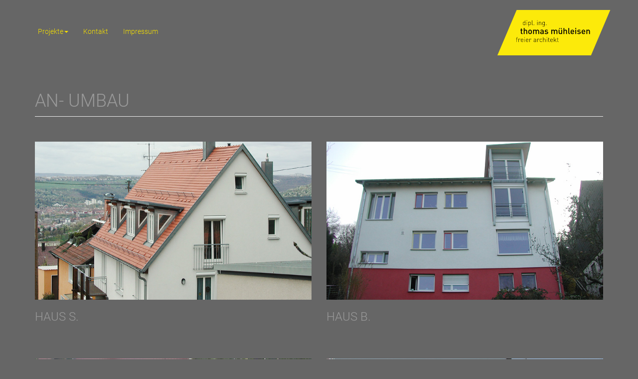

--- FILE ---
content_type: text/html
request_url: https://architekt-muehleisen.de/an_umbau.html
body_size: 1277
content:
<!DOCTYPE html>
<html lang="de">

<head>

    <meta charset="utf-8">
    <meta http-equiv="X-UA-Compatible" content="IE=edge">
    <meta name="viewport" content="width=device-width, initial-scale=1">
    <meta name="description" content="architekturbüro thomas mühleisen">
    <meta name="author" content="www.architekt-muehleisen.de">

    <title>architekturbüro thomas mühleisen</title>

    <link href="css/bootstrap.min.css" rel="stylesheet">

    <link href="css/modern-business.css" rel="stylesheet">
	<link rel="stylesheet" href="css/flexslider.css" type="text/css" media="screen">
    <link rel="stylesheet" href="css/style.css" type="text/css" media="screen">

  <script src="js_flex/modernizr.js"></script>

</head>

<body>
	
	<div id="outerContainer" class="container">

	    <!-- Page Content: Navigation -->
	    <div class="container containerNav">
			<div class="row">
				<div class="col-lg-top">
					<div align="right">
						<div id="logoTop" style="width: 100%; overflow: visible;">
						
						
						    <!-- Navigation -->
						    <nav class="navbar" role="navigation" style="display:inline-block;float:left;">
						        <div class="container-fluid">
						            <!-- Brand and toggle get grouped for better mobile display -->
						            <div class="navbar-header">
						                <button type="button" class="navbar-toggle" data-toggle="collapse" data-target="#bs-example-navbar-collapse-1">
						                    <span class="sr-only">Toggle navigation</span>
						                    <span class="icon-bar"></span>
						                    <span class="icon-bar"></span>
						                    <span class="icon-bar"></span>
						                </button>
						            </div>
						            <!-- Collect the nav links, forms, and other content for toggling -->
						            <div class="collapse navbar-collapse" id="bs-example-navbar-collapse-1">
						                <ul class="nav navbar-nav navbar-left">
						                    <li>
						                    <li class="dropdown passive">
						                        <a href="#" class="dropdown-toggle" data-toggle="dropdown">Projekte<b class="caret"></b></a>
						                        <ul class="dropdown-menu">
						                            <li>
						                                <a href="einfamilienhaus.html">Einfamilienhaus</a>
						                            </li>
						                            <li>
						                                <a href="mehrfamilienhaus.html">Mehrfamilienhaus</a>
						                            </li>
						                            <li>
						                                <a href="autohaus.html">Autohaus</a>
						                            </li>
						                            <li>
						                                <a href="sonderbau.html">Sonderbau</a>
						                            </li>
						                            <li>
						                                <a href="an_umbau.html">An- Umbau</a>
						                            </li>
						                            <li>
						                                <a href="denkmal_sanierung.html">Sanierung</a>
						                            </li>
						                        </ul>
						                    </li>
						                    <li>
						                        <a href="kontakt.html">Kontakt</a>
						                    </li>
						                    <li>
						                        <a href="impressum.html">Impressum</a>
						                    </li>
						                </ul>
						            </div>
						            <!-- /.navbar-collapse -->
						        </div>
						        <!-- /.container -->
						    </nav>
	
							<a href="index.html" title=""><svg width="215" height="85"><image xlink:href="img/logo_muehleisen_top.svg" src="img/mh_top_1.jpg" alt="" width="215" height="85"/></svg></a>
						</div>
					</div>
				</div>
			</div>
	    </div>
	    <!-- /.container -->

    <!-- Page Content -->
    <div class="container">

        <!-- Page Heading/Breadcrumbs -->
        <div class="row">
            <div class="col-lg-12">
                <h1 class="page-header">An- Umbau</h1>
            </div>
        </div>
        <!-- /.row -->

        <!-- Projects Row -->
        <div class="row">
            <div class="col-md-6 img-portfolio">
                <a href="an_umbau_1.html">
                    <img class="img-responsive img-hover" src="img/05_an_umbau/05_au_thumb_1.jpg" alt="">
                </a>
                <h3>
                    <a href="an_umbau_1.html">HAUS S.</a>
                </h3>
            </div>
            <div class="col-md-6 img-portfolio">
                <a href="an_umbau_2.html">
                    <img class="img-responsive img-hover" src="img/05_an_umbau/05_au_thumb_2.jpg" alt="">
                </a>
                <h3>
                    <a href="an_umbau_2.html">HAUS B.</a>
                </h3>
            </div>
        </div>
        <!-- /.row -->

        <!-- Projects Row -->
        <div class="row">
            <div class="col-md-6 img-portfolio">
                <a href="an_umbau_3.html">
                    <img class="img-responsive img-hover" src="img/05_an_umbau/05_au_thumb_3.jpg" alt="">
                </a>
                <h3>
                    <a href="an_umbau_3.html">HAUS F.</a>
                </h3>
            </div>
            <div class="col-md-6 img-portfolio">
                <a href="an_umbau_4.html">
                    <img class="img-responsive img-hover" src="img/05_an_umbau/05_au_thumb_4.jpg" alt="">
                </a>
                <h3>
                    <a href="an_umbau_4.html">Haus S.</a>
                </h3>
            </div>
        </div>
        <!-- /.row -->


      <hr>

        <!-- Footer -->
        <footer>
            <div class="row">
                <div class="col-lg-12">
                    <p align="center">Copyright &copy; 2017 • architekturbüro thomas mühleisen • fabrikstrasse 6 • 73728 esslingen • +49 711 / 35 04 01  • <a href="mailto:info@architekt-muehleisen.de">info@architekt-muehleisen.de</a> • <a href="muehleisen_datenschutz.html">Datenschutzerklärung</a></p>
                </div>
            </div>
        </footer>

    </div>
    <!-- /.container -->
	</div>

    <!-- jQuery -->
    <script src="js_flex/jquery.min.js"></script>
    
	<!-- Startseite -->
	<script src="js/startseite.js"></script>

    <!-- Bootstrap Core JavaScript -->
    <script src="js/bootstrap.min.js"></script>

</body>

</html>


--- FILE ---
content_type: text/css
request_url: https://architekt-muehleisen.de/css/style.css
body_size: 797
content:
body {
	padding-top: 20px !important;
}

#outerContainer {
	background: none;
	overflow: hidden;
	padding-right: 0;
	padding-left: 0;
}

.containerNav {
	padding-right: 0;
	padding-left: 0;
}

body.startseite #outerContainer {
	background: url('../img/bg_diagonal_neu3.svg') no-repeat; 
	background-position: right top; 
	overflow: hidden;
}

#logoTop {
	background: url('../img/bg_diagonal_neu3.svg') no-repeat; 
	background-position: 12px top; 
	overflow: hidden;
}

body.startseite #logoTop {
	background: none !important;
}

nav .container-fluid {
	padding-left: 15px;
}
nav .container-fluid .navbar-collapse {
	padding-left: 0;
}

nav li.dropdown a:first-child() {
	padding-left: 0 !important;
}
.nav > li > a:focus, .nav > li > a:hover {
	background-color: transparent !important;
}
.navbar-nav > li > a {
	padding-top: 32px !important;
	padding-left: 0 !important;
	padding-right: 30px !important;
	
	color: #f4df00 !important;
}
.navbar {
	margin-left: 20px;
}

.navbar-toggle {
	margin-top: 25px;
	margin-left: 15px;
	border: none;
	background-color: transparent !important;
}							
.icon-bar {
    border:1px solid #FCEA0A;
}

.navbar-left {
  float: left;
  /*margin-left: 15px;*/
}

/* Layer */
.navbar-collapse {
  /* margin-top: 25px;*/
   border: none !important;
}
.navbar-collapse.in {
   overflow-y: auto;
   position: absolute;
   	width: 100%;
   background: #333;
   /*background-color: transparent;*/
   z-index: 1000; 
}

div.ui-loader {
	display: none !important;
}

ol.flex-control-nav {
	display: none !important;
}
ul.flex-direction-nav {
	display: none !important;
}

.nav .open > a, .nav .open > a:focus, .nav .open > a:hover {
	background-color: transparent !important;
	border-color: none !important;
}

.dropdown-menu > li > a {
	color: #FCEA0A !important;	
}
.dropdown-menu > li > a:hover {
	color: #999 !important;
}


.collapsing {
    position: absolute !important;
    height: 0;
    overflow: visible !important;
    width: 1000px !important;
    margin-left: -21px !important;
    
    background-color: #333 !important;
    
    -webkit-transition-timing-function: ease;
    -o-transition-timing-function: ease;
    transition-timing-function: ease;
    -webkit-transition-duration: .05s;
    -o-transition-duration: .05s;
    transition-duration: .05s;
    -webkit-transition-property: height, visibility;
    -o-transition-property: height, visibility;
    transition-property: height, visibility
}


/* Extra Small devices (phones, 768px and less) */
/* */
@media (max-width: 768px) {
	#logoTop {
		padding-right: 23px;
		background-position-x: calc(100% - 15px);
		background-position-y: top !important;
	}
	.navbar-collapse.in {
		width: 1000px;
		z-index: 99999;
		margin-left: -21px;
	}
	.nav > li {
		text-align: left;
	}
	.navbar-left {
	  margin-left: 15px;
	}
}

/* Small devices (tablets, 768px and up) */
@media (min-width: 768px) {
	#logoTop {
		padding-right: 23px;
		background-position: -407px top !important;
	}
}

/* Medium devices (desktops, 992px and up) */
@media (min-width: 992px) {
	#logoTop {
		padding-right: 23px;
		background-position: -187px top !important;
	}
}

/* Large devices (large desktops, 1200px and up) */
@media (min-width: 1200px) {
	#logoTop {
		padding-right: 23px;
		background-position: 12px top !important;
	}
}

--- FILE ---
content_type: text/css
request_url: https://architekt-muehleisen.de/css/webfonts.css
body_size: 291
content:
/* roboto-100 - latin */
@font-face {
  font-family: 'Roboto';
  font-style: normal;
  font-weight: 100;
  src: url('../fonts/roboto-v30-latin-100.eot'); /* IE9 Compat Modes */
  src: local(''),
       url('../fonts/roboto-v30-latin-100.eot?#iefix') format('embedded-opentype'), /* IE6-IE8 */
       url('../fonts/roboto-v30-latin-100.woff2') format('woff2'), /* Super Modern Browsers */
       url('../fonts/roboto-v30-latin-100.woff') format('woff'), /* Modern Browsers */
       url('../fonts/roboto-v30-latin-100.ttf') format('truetype'), /* Safari, Android, iOS */
       url('../fonts/roboto-v30-latin-100.svg#Roboto') format('svg'); /* Legacy iOS */
}
/* roboto-300 - latin */
@font-face {
  font-family: 'Roboto';
  font-style: normal;
  font-weight: 300;
  src: url('../fonts/roboto-v30-latin-300.eot'); /* IE9 Compat Modes */
  src: local(''),
       url('../fonts/roboto-v30-latin-300.eot?#iefix') format('embedded-opentype'), /* IE6-IE8 */
       url('../fonts/roboto-v30-latin-300.woff2') format('woff2'), /* Super Modern Browsers */
       url('../fonts/roboto-v30-latin-300.woff') format('woff'), /* Modern Browsers */
       url('../fonts/roboto-v30-latin-300.ttf') format('truetype'), /* Safari, Android, iOS */
       url('../fonts/roboto-v30-latin-300.svg#Roboto') format('svg'); /* Legacy iOS */
}
/* roboto-regular - latin */
@font-face {
  font-family: 'Roboto';
  font-style: normal;
  font-weight: 400;
  src: url('../fonts/roboto-v30-latin-regular.eot'); /* IE9 Compat Modes */
  src: local(''),
       url('../fonts/roboto-v30-latin-regular.eot?#iefix') format('embedded-opentype'), /* IE6-IE8 */
       url('../fonts/roboto-v30-latin-regular.woff2') format('woff2'), /* Super Modern Browsers */
       url('../fonts/roboto-v30-latin-regular.woff') format('woff'), /* Modern Browsers */
       url('../fonts/roboto-v30-latin-regular.ttf') format('truetype'), /* Safari, Android, iOS */
       url('../fonts/roboto-v30-latin-regular.svg#Roboto') format('svg'); /* Legacy iOS */
}
/* roboto-500 - latin */
@font-face {
  font-family: 'Roboto';
  font-style: normal;
  font-weight: 500;
  src: url('../fonts/roboto-v30-latin-500.eot'); /* IE9 Compat Modes */
  src: local(''),
       url('../fonts/roboto-v30-latin-500.eot?#iefix') format('embedded-opentype'), /* IE6-IE8 */
       url('../fonts/roboto-v30-latin-500.woff2') format('woff2'), /* Super Modern Browsers */
       url('../fonts/roboto-v30-latin-500.woff') format('woff'), /* Modern Browsers */
       url('../fonts/roboto-v30-latin-500.ttf') format('truetype'), /* Safari, Android, iOS */
       url('../fonts/roboto-v30-latin-500.svg#Roboto') format('svg'); /* Legacy iOS */
}
/* roboto-700 - latin */
@font-face {
  font-family: 'Roboto';
  font-style: normal;
  font-weight: 700;
  src: url('../fonts/roboto-v30-latin-700.eot'); /* IE9 Compat Modes */
  src: local(''),
       url('../fonts/roboto-v30-latin-700.eot?#iefix') format('embedded-opentype'), /* IE6-IE8 */
       url('../fonts/roboto-v30-latin-700.woff2') format('woff2'), /* Super Modern Browsers */
       url('../fonts/roboto-v30-latin-700.woff') format('woff'), /* Modern Browsers */
       url('../fonts/roboto-v30-latin-700.ttf') format('truetype'), /* Safari, Android, iOS */
       url('../fonts/roboto-v30-latin-700.svg#Roboto') format('svg'); /* Legacy iOS */
}
/* roboto-900 - latin */
@font-face {
  font-family: 'Roboto';
  font-style: normal;
  font-weight: 900;
  src: url('../fonts/roboto-v30-latin-900.eot'); /* IE9 Compat Modes */
  src: local(''),
       url('../fonts/roboto-v30-latin-900.eot?#iefix') format('embedded-opentype'), /* IE6-IE8 */
       url('../fonts/roboto-v30-latin-900.woff2') format('woff2'), /* Super Modern Browsers */
       url('../fonts/roboto-v30-latin-900.woff') format('woff'), /* Modern Browsers */
       url('../fonts/roboto-v30-latin-900.ttf') format('truetype'), /* Safari, Android, iOS */
       url('../fonts/roboto-v30-latin-900.svg#Roboto') format('svg'); /* Legacy iOS */
}

--- FILE ---
content_type: image/svg+xml
request_url: https://architekt-muehleisen.de/img/logo_muehleisen_top.svg
body_size: 11322
content:
<?xml version="1.0" encoding="utf-8"?>
<!-- Generator: Adobe Illustrator 16.0.4, SVG Export Plug-In . SVG Version: 6.00 Build 0)  -->
<!DOCTYPE svg PUBLIC "-//W3C//DTD SVG 1.1//EN" "http://www.w3.org/Graphics/SVG/1.1/DTD/svg11.dtd">
<svg version="1.1" id="Ebene_1" xmlns="http://www.w3.org/2000/svg" xmlns:xlink="http://www.w3.org/1999/xlink" x="0px" y="0px"
	 width="126.687px" height="46.162px" viewBox="0 0 126.687 46.162" enable-background="new 0 0 126.687 46.162"
	 xml:space="preserve">
<g>
	<g>
		<path d="M55.676,15.27H55.1v0.576h0.576V15.27z M53.203,13.966c0,0.78-0.14,1.577-1.062,1.577s-1.062-0.797-1.062-1.577
			s0.14-1.576,1.062-1.576S53.203,13.186,53.203,13.966 M53.6,16.058v-3.972h-0.397v0.483c-0.327-0.438-0.694-0.53-1.116-0.53
			c-0.391,0-0.726,0.132-0.92,0.327c-0.383,0.382-0.484,1.007-0.484,1.6c0,0.594,0.102,1.218,0.484,1.601
			c0.194,0.194,0.529,0.327,0.92,0.327c0.422,0,0.789-0.095,1.116-0.53v0.67c0,0.742-0.351,1.304-1.14,1.304
			c-0.477,0-0.68-0.147-0.975-0.414l-0.266,0.267c0.396,0.351,0.678,0.498,1.24,0.498C53.039,17.688,53.6,17.002,53.6,16.058
			 M49.433,15.847v-2.403c0-0.445-0.14-0.804-0.389-1.046c-0.242-0.234-0.578-0.358-0.999-0.358c-0.453,0-0.828,0.163-1.109,0.491
			v-0.444h-0.397v3.761h0.397v-2.333c0-0.71,0.391-1.124,1.062-1.124c0.671,0,1.038,0.397,1.038,1.124v2.333H49.433z M45.024,12.085
			h-0.397v3.762h0.397V12.085z M45.071,10.292H44.58v0.491h0.491V10.292z M41.139,15.27h-0.576v0.576h0.576V15.27z M39.57,15.847
			v-0.351h-0.273c-0.445,0-0.577-0.211-0.577-0.632v-4.573h-0.397v4.58c0,0.586,0.295,0.976,0.904,0.976H39.57z M36.645,13.966
			c0,0.78-0.141,1.577-1.062,1.577c-0.921,0-1.061-0.797-1.061-1.577s0.14-1.576,1.061-1.576
			C36.504,12.39,36.645,13.186,36.645,13.966 M37.042,13.966c0-0.593-0.101-1.218-0.483-1.6c-0.195-0.195-0.531-0.327-0.921-0.327
			c-0.422,0-0.789,0.093-1.116,0.53v-0.483h-0.397v5.556h0.397v-2.278c0.327,0.436,0.694,0.53,1.116,0.53
			c0.39,0,0.726-0.133,0.921-0.327C36.941,15.184,37.042,14.56,37.042,13.966 M32.61,12.085h-0.397v3.762h0.397V12.085z
			 M32.657,10.292h-0.491v0.491h0.491V10.292z M30.301,13.966c0,0.78-0.141,1.577-1.062,1.577s-1.061-0.797-1.061-1.577
			s0.14-1.576,1.061-1.576S30.301,13.186,30.301,13.966 M30.698,15.847v-5.556h-0.397v2.278c-0.328-0.438-0.695-0.53-1.116-0.53
			c-0.391,0-0.726,0.132-0.922,0.327c-0.381,0.382-0.482,1.007-0.482,1.6c0,0.594,0.101,1.218,0.482,1.601
			c0.196,0.194,0.531,0.327,0.922,0.327c0.421,0,0.788-0.095,1.116-0.53v0.483H30.698z"/>
		<path d="M106.907,26.472v-3.251c0-0.572-0.121-1.053-0.512-1.434c-0.301-0.291-0.732-0.462-1.254-0.462
			c-0.512,0-1.004,0.19-1.355,0.571v-0.512h-1.002v5.087h1.023v-3.1c0-0.783,0.48-1.134,1.053-1.134s1.023,0.341,1.023,1.134v3.1
			H106.907z M100.417,23.512h-2.289c0.01-0.311,0.031-0.461,0.131-0.692c0.16-0.381,0.531-0.642,1.014-0.642
			c0.48,0,0.844,0.261,1.002,0.642C100.375,23.051,100.407,23.202,100.417,23.512 M101.428,24.225v-0.452
			c0-1.444-0.793-2.447-2.156-2.447c-1.305,0-2.156,0.952-2.156,2.599c0,1.936,1.012,2.608,2.285,2.608
			c0.895,0,1.387-0.271,1.906-0.792l-0.65-0.612c-0.361,0.361-0.662,0.521-1.234,0.521c-0.832,0-1.295-0.551-1.295-1.424H101.428z
			 M96.131,24.917c0-0.903-0.562-1.355-1.514-1.436l-0.805-0.069c-0.541-0.051-0.701-0.281-0.701-0.582
			c0-0.381,0.311-0.652,0.924-0.652c0.48,0,0.932,0.1,1.254,0.371l0.641-0.652c-0.471-0.411-1.123-0.571-1.885-0.571
			c-1.064,0-1.916,0.562-1.916,1.555c0,0.893,0.551,1.325,1.504,1.405l0.812,0.069c0.492,0.04,0.682,0.262,0.682,0.603
			c0,0.481-0.49,0.702-1.113,0.702c-0.502,0-1.053-0.11-1.465-0.531L91.877,25.8c0.602,0.592,1.305,0.732,2.137,0.732
			C95.229,26.533,96.131,25.98,96.131,24.917 M90.745,21.385h-1.023v5.087h1.023V21.385z M90.774,19.299H89.69v1.084h1.084V19.299z
			 M87.352,23.512h-2.287c0.012-0.311,0.031-0.461,0.131-0.692c0.16-0.381,0.531-0.642,1.014-0.642c0.48,0,0.842,0.261,1.004,0.642
			C87.313,23.051,87.342,23.202,87.352,23.512 M88.366,24.225v-0.452c0-1.444-0.791-2.447-2.156-2.447
			c-1.305,0-2.158,0.952-2.158,2.599c0,1.936,1.014,2.608,2.289,2.608c0.893,0,1.383-0.271,1.906-0.792l-0.652-0.612
			c-0.361,0.361-0.662,0.521-1.234,0.521c-0.834,0-1.295-0.551-1.295-1.424H88.366z M83.442,26.472v-0.873h-0.451
			c-0.412,0-0.553-0.201-0.553-0.592V19.33h-1.023v5.737c0,0.753,0.422,1.405,1.395,1.405H83.442z M79.87,26.472v-3.281
			c0-1.103-0.633-1.865-1.766-1.865c-0.502,0-0.963,0.19-1.314,0.571V19.33h-1.023v7.143h1.023v-3.12
			c0-0.763,0.463-1.113,1.035-1.113c0.57,0,1.021,0.341,1.021,1.113v3.12H79.87z M74.141,26.472v-5.087h-1.023v3.101
			c0,0.782-0.48,1.134-1.053,1.134s-1.023-0.342-1.023-1.134v-3.101h-1.023v3.251c0,0.572,0.121,1.053,0.512,1.435
			c0.301,0.291,0.732,0.462,1.254,0.462c0.512,0,1.003-0.19,1.354-0.572v0.512H74.141z M71.453,19.33H70.53v1.084h0.923V19.33z
			 M73.62,19.33h-0.923v1.084h0.923V19.33z M68.493,26.472v-3.251c0-0.572-0.15-1.053-0.542-1.434
			c-0.301-0.291-0.762-0.462-1.284-0.462c-0.672,0-1.184,0.24-1.595,0.742c-0.321-0.491-0.813-0.742-1.444-0.742
			c-0.512,0-1.014,0.2-1.354,0.571v-0.512h-1.005v5.087h1.025v-3.1c0-0.783,0.48-1.134,1.053-1.134s1.023,0.341,1.023,1.134v3.1
			h1.023v-3.149c0-0.733,0.502-1.084,1.053-1.084c0.572,0,1.023,0.341,1.023,1.134v3.1H68.493z M57.618,24.917
			c0-0.903-0.562-1.355-1.516-1.436l-0.803-0.069c-0.541-0.051-0.701-0.281-0.701-0.582c0-0.381,0.311-0.652,0.923-0.652
			c0.481,0,0.933,0.1,1.254,0.371l0.642-0.652c-0.471-0.411-1.123-0.571-1.886-0.571c-1.063,0-1.916,0.562-1.916,1.555
			c0,0.893,0.552,1.325,1.505,1.405l0.812,0.069c0.492,0.04,0.682,0.262,0.682,0.603c0,0.481-0.491,0.702-1.113,0.702
			c-0.502,0-1.054-0.11-1.465-0.531L53.364,25.8c0.602,0.592,1.305,0.732,2.137,0.732C56.715,26.533,57.618,25.98,57.618,24.917
			 M51.256,24.636c0,0.361-0.069,0.603-0.221,0.752c-0.271,0.261-0.562,0.291-0.953,0.291c-0.642,0-0.933-0.26-0.933-0.722
			c0-0.461,0.311-0.732,0.913-0.732h1.193V24.636z M52.28,26.472v-3.401c0-1.153-0.702-1.745-2.097-1.745
			c-0.842,0-1.344,0.171-1.826,0.732l0.673,0.632c0.281-0.361,0.551-0.491,1.113-0.491c0.793,0,1.114,0.311,1.114,0.952v0.361
			h-1.344c-1.164,0-1.756,0.612-1.756,1.465c0,0.433,0.14,0.823,0.401,1.094c0.311,0.312,0.732,0.462,1.365,0.462
			c0.632,0,0.983-0.15,1.354-0.522v0.462H52.28z M46.963,26.472v-3.251c0-0.572-0.151-1.053-0.542-1.434
			c-0.301-0.291-0.762-0.462-1.284-0.462c-0.672,0-1.184,0.24-1.595,0.742c-0.321-0.491-0.813-0.742-1.445-0.742
			c-0.512,0-1.013,0.2-1.354,0.571v-0.512h-1.004v5.087h1.024v-3.1c0-0.783,0.481-1.134,1.053-1.134
			c0.572,0,1.023,0.341,1.023,1.134v3.1h1.024v-3.149c0-0.733,0.501-1.084,1.053-1.084c0.572,0,1.024,0.341,1.024,1.134v3.1H46.963z
			 M37.331,23.924c0,0.551-0.04,1.083-0.351,1.394c-0.19,0.191-0.451,0.302-0.752,0.302c-0.301,0-0.552-0.11-0.743-0.302
			c-0.311-0.311-0.351-0.843-0.351-1.394c0-0.552,0.04-1.084,0.351-1.396c0.191-0.19,0.442-0.29,0.743-0.29
			c0.301,0,0.562,0.1,0.752,0.29C37.291,22.84,37.331,23.373,37.331,23.924 M38.355,23.924c0-0.854-0.121-1.495-0.602-1.997
			c-0.331-0.341-0.833-0.602-1.525-0.602c-0.692,0-1.184,0.261-1.515,0.602c-0.482,0.502-0.602,1.144-0.602,1.997
			c0,0.862,0.12,1.505,0.602,2.006c0.331,0.341,0.823,0.603,1.515,0.603c0.692,0,1.194-0.262,1.525-0.603
			C38.234,25.429,38.355,24.787,38.355,23.924 M32.777,26.472v-3.281c0-1.103-0.632-1.865-1.766-1.865
			c-0.502,0-0.963,0.19-1.314,0.571V19.33h-1.024v7.143h1.024v-3.12c0-0.763,0.461-1.113,1.033-1.113
			c0.572,0,1.023,0.341,1.023,1.113v3.12H32.777z M27.369,26.472v-0.873h-0.421c-0.382,0-0.562-0.221-0.562-0.592v-2.749h0.983
			v-0.782h-0.983v-1.545h-1.024v1.545h-0.581v0.782h0.581v2.799c0,0.733,0.442,1.415,1.395,1.415H27.369z"/>
		<path d="M69.842,35.825v-0.35h-0.273c-0.398,0-0.577-0.235-0.577-0.625v-2.49h0.851v-0.296h-0.851v-1.201h-0.397v1.201h-0.514
			v0.296h0.514v2.482c0,0.569,0.312,0.982,0.904,0.982H69.842z M67.43,35.825l-1.514-2.355l1.241-1.405h-0.507l-1.865,2.123V30.27
			h-0.396v5.555h0.396V34.75l0.858-0.991l1.295,2.066H67.43z M62.702,33.711h-2.216c0.017-0.359,0.039-0.477,0.133-0.711
			c0.164-0.391,0.546-0.633,0.976-0.633c0.429,0,0.812,0.242,0.976,0.633C62.663,33.235,62.687,33.352,62.702,33.711 M63.1,34.03
			v-0.179c0-1.147-0.569-1.833-1.506-1.833c-0.944,0-1.506,0.717-1.506,1.926c0,1.257,0.562,1.927,1.6,1.927
			c0.624,0,0.975-0.193,1.357-0.575l-0.297-0.234c-0.32,0.32-0.593,0.453-1.037,0.453c-0.797,0-1.226-0.531-1.226-1.484H63.1z
			 M59.191,35.825v-0.35h-0.272c-0.398,0-0.578-0.235-0.578-0.625v-2.49h0.851v-0.296H58.34v-1.201h-0.397v1.201h-0.515v0.296h0.515
			v2.482c0,0.569,0.312,0.982,0.905,0.982H59.191z M56.334,32.064h-0.396v3.761h0.396V32.064z M56.381,30.27h-0.49v0.491h0.49V30.27
			z M54.469,35.825v-2.402c0-0.867-0.529-1.404-1.387-1.404c-0.453,0-0.828,0.163-1.109,0.49V30.27h-0.397v5.555h0.397v-2.333
			c0-0.71,0.39-1.124,1.062-1.124c0.671,0,1.038,0.398,1.038,1.124v2.333H54.469z M50.404,35.295l-0.273-0.25
			c-0.32,0.358-0.569,0.476-0.967,0.476c-0.422,0-0.773-0.171-0.999-0.499c-0.187-0.272-0.258-0.57-0.258-1.077
			c0-0.508,0.071-0.804,0.258-1.078c0.226-0.326,0.577-0.499,0.999-0.499c0.398,0,0.647,0.117,0.967,0.477l0.273-0.25
			c-0.405-0.444-0.725-0.576-1.24-0.576c-1.022,0-1.654,0.732-1.654,1.927s0.632,1.926,1.654,1.926
			C49.679,35.871,49.999,35.739,50.404,35.295 M47.214,32.376c-0.265-0.266-0.546-0.358-0.905-0.358c-0.445,0-0.882,0.194-1.1,0.545
			v-0.499h-0.397v3.761h0.397v-2.317c0-0.608,0.359-1.14,1.006-1.14c0.312,0,0.484,0.07,0.71,0.297L47.214,32.376z M42.931,34.514
			c0,0.351-0.07,0.586-0.211,0.718c-0.265,0.258-0.593,0.289-0.936,0.289c-0.68,0-0.984-0.234-0.984-0.734
			c0-0.499,0.312-0.757,0.96-0.757h1.171V34.514z M43.328,35.825V33.25c0-0.788-0.467-1.232-1.458-1.232
			c-0.609,0-1.008,0.132-1.327,0.576l0.288,0.25c0.234-0.343,0.508-0.477,1.039-0.477c0.765,0,1.061,0.32,1.061,0.922v0.422h-1.218
			c-0.819,0-1.31,0.396-1.31,1.084c0,0.28,0.101,0.555,0.272,0.733c0.242,0.249,0.554,0.342,1.109,0.342
			c0.531,0,0.827-0.101,1.147-0.42v0.374H43.328z M37.944,32.376c-0.265-0.266-0.546-0.358-0.905-0.358
			c-0.445,0-0.882,0.194-1.1,0.545v-0.499h-0.397v3.761h0.397v-2.317c0-0.608,0.359-1.14,1.006-1.14c0.312,0,0.484,0.07,0.71,0.297
			L37.944,32.376z M33.855,33.711h-2.216c0.016-0.359,0.039-0.477,0.133-0.711c0.164-0.391,0.546-0.633,0.975-0.633
			c0.429,0,0.812,0.242,0.976,0.633C33.816,33.235,33.84,33.352,33.855,33.711 M34.253,34.03v-0.179
			c0-1.147-0.569-1.833-1.506-1.833c-0.944,0-1.505,0.717-1.505,1.926c0,1.257,0.561,1.927,1.599,1.927
			c0.624,0,0.975-0.193,1.358-0.575l-0.297-0.234c-0.32,0.32-0.593,0.453-1.038,0.453c-0.796,0-1.225-0.531-1.225-1.484H34.253z
			 M29.946,32.064h-0.397v3.761h0.397V32.064z M29.993,30.27h-0.491v0.491h0.491V30.27z M27.862,33.711h-2.216
			c0.016-0.359,0.039-0.477,0.133-0.711c0.164-0.391,0.546-0.633,0.975-0.633S27.566,32.61,27.73,33
			C27.823,33.235,27.847,33.352,27.862,33.711 M28.26,34.03v-0.179c0-1.147-0.569-1.833-1.506-1.833
			c-0.944,0-1.505,0.717-1.505,1.926c0,1.257,0.561,1.927,1.599,1.927c0.624,0,0.975-0.193,1.358-0.575l-0.297-0.234
			c-0.32,0.32-0.593,0.453-1.038,0.453c-0.796,0-1.225-0.531-1.225-1.484H28.26z M24.953,32.376
			c-0.265-0.266-0.546-0.358-0.905-0.358c-0.445,0-0.882,0.194-1.101,0.545v-0.499H22.55v3.761h0.397v-2.317
			c0-0.608,0.359-1.14,1.007-1.14c0.312,0,0.484,0.07,0.71,0.297L24.953,32.376z M21.543,32.36v-0.296h-0.851v-0.819
			c0-0.391,0.18-0.625,0.578-0.625h0.273v-0.35H21.2c-0.593,0-0.905,0.412-0.905,0.982v0.812H19.78v0.296h0.515v3.465h0.397V32.36
			H21.543z"/>
	</g>
</g>
</svg>


--- FILE ---
content_type: application/javascript
request_url: https://architekt-muehleisen.de/js/startseite.js
body_size: 540
content:
function getTanDeg(deg) {
  var rad = deg * Math.PI/180;
  return Math.tan(rad);
}

function funkyPositioning() {
	
	//console.log('-------------------------------');

	//console.log('logoTop Höhe = ' + $('#logoTop').height());
	
	//console.log('ul.slides li Höhe = ' + $('ul.slides li').height());
	
	//console.log('window.width() = ' + $(window).width());
	
	// Schnittpunkt der y-Achse
	var slideheight = $('ul.slides li').height();
	if (slideheight == 0) { 
		//console.log('** reloading');
		//location.reload(); 
	}
	var n = $('#logoTop').height() + slideheight;
	//console.log('n = ' + n);
	
	
	// Winkel alpha in Winkelgrad
	var a = 67;
	
	// x2-Koordinate der rechten oberen Ecke #logoTop
	var x2 = ( ( $(window).width() - $('div.flexslider').width() ) / 2 ) + $('div.flexslider').width();
	//console.log('x2 = ' + x2);
	
	// x1 berechnen
	var x1 = ( (0 - n) / getTanDeg(a) );
	////console.log('getTanDeg(a) = ' + getTanDeg(a));
	x1 = Math.ceil(x1)*-1;
	// Versatz

	if ($(window).width()>=1200) {
		x1 = x1 + 35;
	} else if ($(window).width() >= 992) {
		x1 = x1 + 30;
	} else if ($(window).width() >= 768) {
		x1 = x1 + 30;
	} else if ($(window).width() < 768) {
		//x1 = x1 + 15;
		x1 = x1 + 30;
	}
	//console.log('x1 = ' + x1);
		
	// punkt positionieren
	//$('#punkt').css({top: n+'px', right: (x1*-1)+'px'});
	$('#punkt').css({right: x1});
	
	return true;
	
}


$( window ).resize(function() {
	//console.log('resize');
	return funkyPositioning();
});

$( window ).load(function() {
	//console.log('load');
	return funkyPositioning();
});

$( document ).ready(function() {
	//console.log('ready');
	return funkyPositioning();
});


$( window ).on( "orientationchange", function( event ) {
	location.reload();
	//console.log('orientationchange');
	//funkyPositioning();
});

--- FILE ---
content_type: image/svg+xml
request_url: https://architekt-muehleisen.de/img/bg_diagonal_neu3.svg
body_size: 1008
content:
<?xml version="1.0" encoding="utf-8"?>
<!-- Generator: Adobe Illustrator 16.0.4, SVG Export Plug-In . SVG Version: 6.00 Build 0)  -->
<!DOCTYPE svg PUBLIC "-//W3C//DTD SVG 1.1//EN" "http://www.w3.org/Graphics/SVG/1.1/DTD/svg11.dtd">
<svg version="1.1" xmlns="http://www.w3.org/2000/svg" xmlns:xlink="http://www.w3.org/1999/xlink" x="0px" y="0px" width="1173px"
	 height="1092.805px" viewBox="0 0 1173 1092.805" enable-background="new 0 0 1173 1092.805" xml:space="preserve">
<g id="Ebene_1" display="none">
	<g id="Ebene_1_1_">
		
			<image display="inline" overflow="visible" enable-background="new    " width="3372" height="2572" xlink:href="74448B88C84EE057.png"  transform="matrix(0.4997 0 0 0.4997 -269.9421 -134.2708)">
		</image>
	</g>
	<g id="Ebene_2" display="inline">
		<g id="Ebene_1_Kopie">
			<polygon fill="#FCEA0A" points="1173,0 986.716,0 536,1092.804 712,1092.804 			"/>
		</g>
	</g>
</g>
<g id="Ebene_2_1_">
	
		<line fill="none" stroke="#FCEA0A" stroke-width="172.9134" stroke-miterlimit="10" x1="568.854" y1="1200.533" x2="1122.658" y2="-104.118"/>
</g>
</svg>
